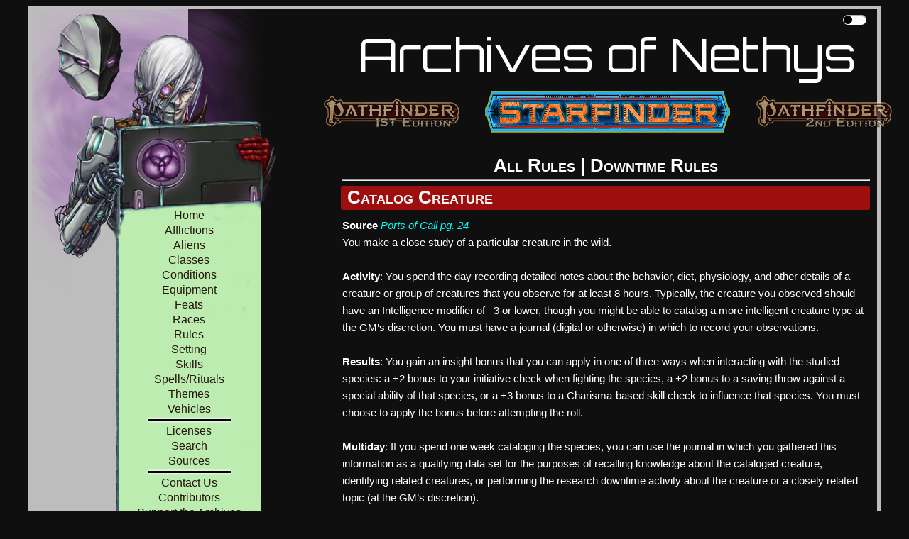

--- FILE ---
content_type: text/html; charset=utf-8
request_url: https://aonsrd.com/Downtime.aspx?ID=35
body_size: 7455
content:


<!DOCTYPE html PUBLIC "-//W3C//DTD XHTML 1.0 Strict//EN" "http://www.w3.org/TR/xhtml1/DTD/xhtml1-strict.dtd">
<html xmlns="http://www.w3.org/1999/xhtml" xml:lang="en">
<head id="ctl00_Head1">
    <!-- Global site tag (gtag.js) - Google Analytics -->
    <script async src="https://www.googletagmanager.com/gtag/js?id=UA-137805785-1"></script>
    <script>
        window.dataLayer = window.dataLayer || [];
        function gtag() { dataLayer.push(arguments); }
        gtag('js', new Date());

        gtag('config', 'UA-137805785-1');
    </script>
    <title>
	Catalog Creature - Downtime - Rules - Archives of Nethys: Starfinder RPG Database
</title><link href="Styles/layout20240406.css" rel="stylesheet" type="text/css" /><link href="Styles/typography.css" rel="stylesheet" type="text/css" /><link href="https://fonts.googleapis.com/css?family=Julee" rel="stylesheet" type="text/css" /><link href="http://fonts.googleapis.com/css?family=Julee" rel="stylesheet" type="text/css" /><link href="https://fonts.googleapis.com/css?family=Orbitron" rel="stylesheet" /><link href="https://fonts.googleapis.com/css?family=Expletus+Sans" rel="stylesheet" /><link href="https://fonts.googleapis.com/css?family=Exo+2" rel="stylesheet" /><link href="https://fonts.googleapis.com/css?family=Aldrich" rel="stylesheet" />
    <script src="./Scripts/hidefilter.js" charset="utf-8"></script>
    <script src="./Scripts/toggle.js" charset="utf-8"></script>
    <meta name="keywords" content="Archives, Nethys, Wiki, Archives of Nethys, Starfinder, Official, AoN, AoNSRD, SRD, SFSRD, Downtime, Rules, Catalog Creature" />
<meta name="viewport" content="width=device-width, initial-scale=1.0" />
    <style>        
        .nav-parent > * {
            display: block;
        }
        .mobile-menu-toggle{
            display:none;
        }
        .nav-parent > .brand > .title{
            display: none;
        }
    </style>
</head>
<body class="dark">
	<div id="wrapper" class="clearfix" >
		<form name="aspnetForm" method="post" action="Downtime.aspx?ID=35" id="aspnetForm">
<div>
<input type="hidden" name="__VIEWSTATE" id="__VIEWSTATE" value="/[base64]" />
</div>

<div>

	<input type="hidden" name="__VIEWSTATEGENERATOR" id="__VIEWSTATEGENERATOR" value="1C55D5A3" />
</div>
			<div class="page clearfix" id="page" >
				<div class="header">
					<div class="clear hideSkiplink" id="main-menu" >
                        <a class="mobile-menu-toggle" id="mobile-menu-toggle" href="javascript:void(0);" data-toggle="mobile">|||</a>
                        <div class="splash"></div>
                        <div class="nav-parent expand-collapse" id="nav-parent">
                            <a href="/Default.aspx" class="brand">
                                <span class="home">
                                    Home
                                </span>
                            </a>
                            <a href="/Afflictions.aspx">Afflictions</a>
                            <a href="/Aliens.aspx">Aliens</a>
                            <a href="/Classes.aspx">Classes</a>
                            <a href="/Rules.aspx?ID=165">Conditions</a>
                            <a href="/Equipment.aspx">Equipment</a>
                            <a href="/Feats.aspx">Feats</a>
                            <a href="/Races.aspx?ItemName=All">Races</a>
                            <a href="/Rules.aspx">Rules</a>
                            <a href="/Setting.aspx">Setting</a>
                            <a href="/Skills.aspx?ItemName=All">Skills</a>
                            <a href="/Spells.aspx">Spells/Rituals</a>
                            <a href="/Themes.aspx?ItemName=All">Themes</a>
                            <a href="/Vehicles.aspx">Vehicles</a>
                            <img src="Images/heading_flourish.png" alt="flourish" class="flourish" />
                            <a href="/Licenses.aspx">Licenses</a>
                            <a href="/Search.aspx">Search</a>
                            <a href="/Sources.aspx">Sources</a>
                            <img src="Images/heading_flourish.png" alt="flourish" class="flourish" />
                            <a href="/ContactUs.aspx">Contact Us</a>
                            <a href="/Contributors.aspx">Contributors</a>
						    <a href="/Support.aspx">Support the Archives</a>
                            <div class="search">
                                <input type="text" class="search-input" placeholder="Search" />
                                <button type="button" class="search-button">
                                    <svg class="Icon" xmlns="http://www.w3.org/2000/svg" viewBox="0 0 512 512" style="height: 24px; width: 24px; fill: "><path d="M0 0h512v512H0z" fill="transparent" fill-opacity="0"></path><g class="" transform="translate(0,0)" style="touch-action: none;"><path d="M333.78 20.188c-39.97 0-79.96 15.212-110.405 45.656-58.667 58.667-60.796 152.72-6.406 213.97l-15.782 15.748 13.25 13.25 15.75-15.78c61.248 54.39 155.3 52.26 213.968-6.407 60.887-60.886 60.888-159.894 0-220.78C413.713 35.4 373.753 20.187 333.78 20.187zm0 18.562c35.15 0 70.285 13.44 97.158 40.313 53.745 53.745 53.744 140.6 0 194.343-51.526 51.526-133.46 53.643-187.5 6.375l.218-.217c-2.35-2.05-4.668-4.17-6.906-6.407-2.207-2.206-4.288-4.496-6.313-6.812l-.218.22c-47.27-54.04-45.152-135.976 6.374-187.502C263.467 52.19 298.63 38.75 333.78 38.75zm0 18.813c-30.31 0-60.63 11.6-83.81 34.78-46.362 46.362-46.362 121.234 0 167.594 10.14 10.142 21.632 18.077 33.905 23.782-24.91-19.087-40.97-49.133-40.97-82.94 0-15.323 3.292-29.888 9.22-43-4.165 20.485.44 40.88 14.47 54.907 24.583 24.585 68.744 20.318 98.624-9.562 29.88-29.88 34.146-74.04 9.56-98.625-2.375-2.376-4.943-4.473-7.655-6.313 45.13 8.648 79.954 46.345 84.25 92.876 4.44-35.07-6.82-71.726-33.813-98.72-23.18-23.18-53.47-34.78-83.78-34.78zM176.907 297.688L42.094 432.5l34.562 34.563L211.47 332.25l-34.564-34.563zM40 456.813L24 472.78 37.22 486l15.968-16L40 456.812z" fill-opacity="1"></path></g></svg>
                                </button>
                            </div>
                            <a id="minMaxMenu" href="javascript:void(0);">Maximize Menu</a>
                        </div>
                        <div class="nav-parent expand-collapse" id="mobile-nav-parent" data-target="mobile">
                            <a href="/Default.aspx" class="brand">
                                <span class="title">
                                    Archives of Nethys
                                </span>
                            </a>
                            <a href="/Afflictions.aspx">Afflictions</a>
                            <a href="/Aliens.aspx">Aliens</a>
                            <a href="/Classes.aspx">Classes</a>
                            <a href="/Rules.aspx?ID=165">Conditions</a>
                            <a href="/Equipment.aspx">Equipment</a>
                            <a href="/Feats.aspx">Feats</a>
                            <a href="/Races.aspx?ItemName=All">Races</a>
                            <a href="/Rules.aspx?Name=All&Category=None">Rules</a>
                            <a href="/Setting.aspx">Setting</a>
                            <a href="/Skills.aspx?ItemName=All">Skills</a>
                            <a href="/Spells.aspx">Spells/Rituals</a>
                            <a href="/Themes.aspx?ItemName=All">Themes</a>
                            <a href="/Vehicles.aspx">Vehicles</a>
                            <img src="Images/heading_flourish.png" alt="flourish" class="flourish" />
                            <a href="/Licenses.aspx">Licenses</a>
                            <a href="/Search.aspx">Search</a>
                            <a href="/Sources.aspx">Sources</a>
                            <img src="Images/heading_flourish.png" alt="flourish" class="flourish" />
                            <a href="/ContactUs.aspx">Contact Us</a>
                            <a href="/Contributors.aspx">Contributors</a>
						    <a href="/Support.aspx">Support the Archives</a>
                            <div class="search">
                                <input type="text" class="search-input" placeholder="Search" />
                                <button type="button" class="search-button">
                                    <svg class="Icon" xmlns="http://www.w3.org/2000/svg" viewBox="0 0 512 512" style="height: 24px; width: 24px; fill: "><path d="M0 0h512v512H0z" fill="transparent" fill-opacity="0"></path><g class="" transform="translate(0,0)" style="touch-action: none;"><path d="M333.78 20.188c-39.97 0-79.96 15.212-110.405 45.656-58.667 58.667-60.796 152.72-6.406 213.97l-15.782 15.748 13.25 13.25 15.75-15.78c61.248 54.39 155.3 52.26 213.968-6.407 60.887-60.886 60.888-159.894 0-220.78C413.713 35.4 373.753 20.187 333.78 20.187zm0 18.562c35.15 0 70.285 13.44 97.158 40.313 53.745 53.745 53.744 140.6 0 194.343-51.526 51.526-133.46 53.643-187.5 6.375l.218-.217c-2.35-2.05-4.668-4.17-6.906-6.407-2.207-2.206-4.288-4.496-6.313-6.812l-.218.22c-47.27-54.04-45.152-135.976 6.374-187.502C263.467 52.19 298.63 38.75 333.78 38.75zm0 18.813c-30.31 0-60.63 11.6-83.81 34.78-46.362 46.362-46.362 121.234 0 167.594 10.14 10.142 21.632 18.077 33.905 23.782-24.91-19.087-40.97-49.133-40.97-82.94 0-15.323 3.292-29.888 9.22-43-4.165 20.485.44 40.88 14.47 54.907 24.583 24.585 68.744 20.318 98.624-9.562 29.88-29.88 34.146-74.04 9.56-98.625-2.375-2.376-4.943-4.473-7.655-6.313 45.13 8.648 79.954 46.345 84.25 92.876 4.44-35.07-6.82-71.726-33.813-98.72-23.18-23.18-53.47-34.78-83.78-34.78zM176.907 297.688L42.094 432.5l34.562 34.563L211.47 332.25l-34.564-34.563zM40 456.813L24 472.78 37.22 486l15.968-16L40 456.812z" fill-opacity="1"></path></g></svg>
                                </button>
                            </div>
                            <a href="https://www.aonsrd.com">
                                <img style="max-width: 400px;" src="Images/SFLogo_Nethys-Selected.png" alt="Starfinder RPG"/>
                            </a>
                            <a href="https://2e.aonprd.com">
                                <img style="max-width: 200px;" src="Images/PF2Logo_Nethys.png" alt="Pathfinder RPG (2nd Edition)"/>
                            </a>
                            <a href="https://www.aonprd.com" >
                                <img style="max-width: 200px;" src="Images/PF1Logo_Nethys.png" alt="Pathfinder RPG (1st Edition)" />
                            </a> 
                        </div>
					</div>
                    <div class="theme-toggle-wrapper" title="Toggle Theme">
                        <input type="checkbox" id="theme-toggle" name="theme-toggle" class="switch" />
                        <label for="theme-toggle" id="theme-toggle-label">&nbsp;</label>
                        <div class="tooltip">Toggle Theme</div>
                    </div>
		        </div>
                <div class="main-wrapper" id="main-wrapper">
					<div class="title">
						<h1>
							Archives of Nethys
						</h1>
                        <h2 class="game-titles">
                            <a href="https://www.aonprd.com">
                                <img src="Images/PF1Logo_Nethys.png" alt="Pathfinder RPG (1st Edition)" />
                            </a> 
                            <a href="https://www.aonsrd.com" class="selected">
                                <img src="Images/SFLogo_Nethys-Selected.png" alt="Starfinder RPG" />
                            </a>
                            <a href="https://2e.aonprd.com">
                                <img src="Images/PF2Logo_Nethys.png" alt="Pathfinder RPG (2nd Edition)" />
                            </a>
                        </h2>
					</div>
                    <div class="main" id="main">
						
    <span id="ctl00_MainContent_Navigation"><h1 style="text-align:center"><a href="Rules.aspx">All Rules</a> | <a href="Downtime.aspx">Downtime Rules</a></h1></span>
    <span id="ctl00_MainContent_SubNavigation"></span>
    <hr />
    <span id="ctl00_MainContent_Header"></span>

    <span id="ctl00_MainContent_DetailedOutput"><h1 class="title"><a href="Downtime.aspx?ID=35">Catalog Creature</a></h1><b>Source</b> <a href="https://paizo.com/products/btq02e4y" target="_blank" class="external-link"><i>Ports of Call pg. 24</i></a><br />You make a close study of a particular creature in the wild.<br /><br /><b>Activity</b>: You spend the day recording detailed notes about the behavior, diet, physiology, and other details of a creature or group of creatures that you observe for at least 8 hours. Typically, the creature you observed should have an Intelligence modifier of –3 or lower, though you might be able to catalog a more intelligent creature type at the GM’s discretion. You must have a journal (digital or otherwise) in which to record your observations.<br /><br /><b>Results</b>: You gain an insight bonus that you can apply in one of three ways when interacting with the studied species: a +2 bonus to your initiative check when fighting the species, a +2 bonus to a saving throw against a special ability of that species, or a +3 bonus to a Charisma-based skill check to influence that species. You must choose to apply the bonus before attempting the roll.<br /><br /><b>Multiday</b>: If you spend one week cataloging the species, you can use the journal in which you gathered this information as a qualifying data set for the purposes of recalling knowledge about the cataloged creature, identifying related creatures, or performing the research downtime activity about the creature or a closely related topic (at the GM’s discretion).<br /></span>

					</div>
					<div class="clear">
					</div>
                </div>
			</div>
			<div class="footer" id="footer" >
				<div id="et-al" >
                    Site Owner: Rose-Winds LLC (Blake Davis)
                    <div id="footer-social"><a href="http://www.facebook.com/pages/Nethys-the-God-King-of-Magic/109485322401363?ref=nf" target="_blank"><img src="Images/facebook.png" width="10" height="21" /></a></div>
				</div><br />
                
                <div style="text-align:center"><script async src="//pagead2.googlesyndication.com/pagead/js/adsbygoogle.js"></script>
                <!-- Main Archives Page -->
                    <ins class="adsbygoogle"
                        style="display:inline-block;width:728px;height:90px"
                        data-ad-client="ca-pub-4953734518316037"
                        data-ad-slot="7738185508"></ins>
                    <script>
                (adsbygoogle = window.adsbygoogle || []).push({});
                </script></div>
				<div style="text-align:center">
                    <a href="https://www.starfinderinfinite.com/?src=aon2sfi"><img id="adBanner" alt="SF Infinite Ad" src="Images/Starfinder_Infinite.png" /></a>
                </div>
			</div>
		</form>
	</div>

  <script>
      initiateToggle(document.getElementById('theme-toggle'));
      initializeMenuToggle(document.getElementById('minMaxMenu'));
      var initializeSearch = function (search) {
          var button;
          var text;
          if (search.firstElementChild.classList.contains('search-input'))
              text = search.firstElementChild;
          if (search.lastElementChild.classList.contains('search-input'))
              text = search.lastElementChild;
          if (search.firstElementChild.classList.contains('search-button'))
              button = search.firstElementChild;
          if (search.lastElementChild.classList.contains('search-button'))
              button = search.lastElementChild;

          if (search) {
              search.addEventListener('keypress', function (e) {
                  if (e.keyCode == 13) {
                      e.preventDefault();
                      if (text.value != null && text.value.length > 0)
                          window.location = window.location.origin + "/Search.aspx?Query=" + text.value + "&Filter=111111111111111&AllTerms=True";
                  }
              })
          }
          if (button) {
              button.addEventListener('click', function (e) {
                  window.location = window.location.origin + "/Search.aspx?Query=" + text.value + "&Filter=111111111111111&AllTerms=True";
              });
          }
      };
      var initializeExpand = function (toggle) {
          var targetAttrString = "[data-target='" + toggle.dataset.toggle + "']";
          //target = menu to be collapsed
          var target = document.querySelector(targetAttrString);
          toggle.addEventListener('click', function () {
              var expanded = target.classList.contains('expanded');
              expanded = !expanded;
              if (expanded) {
                  //hide other in group if exists
                  if (target.dataset.group) {
                      var otherExpanded = document.querySelector('.expanded[data-group="' + target.dataset.group + '"]');
                      if (otherExpanded) {
                          otherExpanded.classList.remove('expanded');
                      }
                  }
                  target.classList.add('expanded');
              } else {
                  target.classList.remove('expanded');
              }
          });
      };
      (function () {
          //toggles = link that expands/collapses target
          var toggles = document.querySelectorAll('[data-toggle]');
          toggles.forEach(function (toggle) {
              initializeExpand(toggle);
          });
          //searches
          var searches = document.querySelectorAll('.search');
          searches.forEach(function (search) {
              initializeSearch(search);
          });
      })();
      //(function () {
      //    //toggles = link that expands/collapses target
      //    var toggles = document.querySelectorAll('[data-toggle]');
      //    toggles.forEach(function (toggle) {
      //        var expanded = false;
      //        //target = menu to be collapsed
      //        var targetAttrString = "[data-target='" + toggle.dataset.toggle + "']";
      //        var target = document.querySelector(targetAttrString);
      //        toggle.addEventListener('click', function () {
      //            expanded = !expanded;
      //            if (expanded) {
      //                //hide other in group if exists
      //                if (target.dataset.group) {
      //                    var otherExpanded = document.querySelector('.expanded[data-group="' + target.dataset.group + '"]');
      //                    if (otherExpanded) {
      //                        otherExpanded.classList.remove('expanded');
      //                    }
      //                }
      //                target.classList.add('expanded');
      //            } else {
      //                target.classList.remove('expanded');
      //            }
      //        });
      //    });
      //})();
  </script>
</body>
</html>


--- FILE ---
content_type: text/html; charset=utf-8
request_url: https://www.google.com/recaptcha/api2/aframe
body_size: 267
content:
<!DOCTYPE HTML><html><head><meta http-equiv="content-type" content="text/html; charset=UTF-8"></head><body><script nonce="bQ3jatkrEZ7vysQznnLWJg">/** Anti-fraud and anti-abuse applications only. See google.com/recaptcha */ try{var clients={'sodar':'https://pagead2.googlesyndication.com/pagead/sodar?'};window.addEventListener("message",function(a){try{if(a.source===window.parent){var b=JSON.parse(a.data);var c=clients[b['id']];if(c){var d=document.createElement('img');d.src=c+b['params']+'&rc='+(localStorage.getItem("rc::a")?sessionStorage.getItem("rc::b"):"");window.document.body.appendChild(d);sessionStorage.setItem("rc::e",parseInt(sessionStorage.getItem("rc::e")||0)+1);localStorage.setItem("rc::h",'1769151860281');}}}catch(b){}});window.parent.postMessage("_grecaptcha_ready", "*");}catch(b){}</script></body></html>